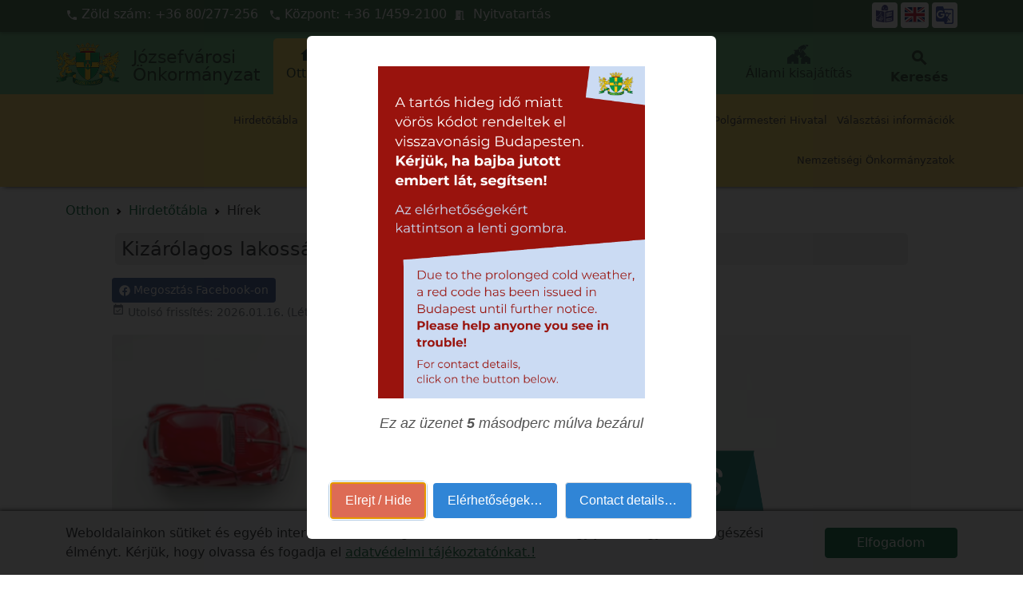

--- FILE ---
content_type: text/html; charset=UTF-8
request_url: https://maphub.net/embed_h/8ySmlLRUpJ5MO128?panel=1&panel_closed=1
body_size: 1157
content:
<!doctype html><html lang="en">
<head>
  <meta charset="utf-8">
  <meta name="google" content="notranslate">

  <title>MapHub</title><link href="/static/css/main.bef99776.css" rel="stylesheet"><script defer data-domain="embed.maphub.net" src="https://pl.maphub.net/js/pl.js"></script><meta name="twitter:dnt" content="on">
  <meta name="twitter:widgets:autoload" content="off"><link rel="canonical" href="https://maphub.net/JVsajto/kizarolagos-lakossagi-parkolas-kozepso-jozsefvaros"/></head>

<body>
    <div id="embed-arrow" class="">
      <div class="embed-arrow-triangle"></div>
    </div>

    <div id="screenshot"></div>
      <a class="embed-maphub-logo clickable no-image"
         href="https://maphub.net/JVsajto/kizarolagos-lakossagi-parkolas-kozepso-jozsefvaros?utm_source=embed_logo"
         target="_blank">
MapHub      </a>

    <div id='overlay-placeholder'></div>
    <div id="app"></div>


  <script>
    var data_json = {"page": "map", "os_family": "desktop", "request_user_name": null, "capture": false, "embed": true, "map_id": 298815, "map_url": "https://maphub.net/JVsajto/kizarolagos-lakossagi-parkolas-kozepso-jozsefvaros", "map_user_name": "JVsajto", "urls": {"markers": "https://maphub.net/media/markers", "images": "https://maphub.net/media/images", "screenshots_new": "https://maphub.net/media/screenshots_new"}, "screenshot_hash": "cjzj48qtai1sdska", "screenshot_version": "zamo", "screenshot_sizes": [{"w": 512, "h": 384, "retina": 2, "scale": 1, "quality": 60}, {"w": 768, "h": 576, "retina": 2, "scale": 1, "quality": 60}, {"w": 1152, "h": 864, "retina": 2, "scale": 1, "quality": 60}], "panel": true, "panel_closed": true, "button": true, "tablinks": false, "geolocation": false, "directions": false, "legend": false, "mapbox_token": "pk.eyJ1IjoienNlcm8iLCJhIjoiY2szb200YTBhMW1obTNkbzdiOGNnejF5cSJ9.N4RK0rG7fY7h2O5MjxC0QQ", "has_embed_logo_img": false, "disable_embed_logo": false, "disable_embedlink": false, "enable_embed_search": false, "nominatim_api_url": "", "translations": {}}
  </script>


  <script>
    window.app_version = '37.2.2'

    window.old_browser = false

window.bundle_js = '/static/js/main.47f0a28c.js'
        window.sentry_key = 'https://0e356eb4a14759a8c1f80f633661c347@o4510437726683136.ingest.de.sentry.io/4510439760265296'
  </script>      <script src="/static/js/embed.be5e3ff2.js"></script>

<script>(function(){function c(){var b=a.contentDocument||a.contentWindow.document;if(b){var d=b.createElement('script');d.innerHTML="window.__CF$cv$params={r:'9bfee027ce3524ee',t:'MTc2ODc0NzUyMQ=='};var a=document.createElement('script');a.src='/cdn-cgi/challenge-platform/scripts/jsd/main.js';document.getElementsByTagName('head')[0].appendChild(a);";b.getElementsByTagName('head')[0].appendChild(d)}}if(document.body){var a=document.createElement('iframe');a.height=1;a.width=1;a.style.position='absolute';a.style.top=0;a.style.left=0;a.style.border='none';a.style.visibility='hidden';document.body.appendChild(a);if('loading'!==document.readyState)c();else if(window.addEventListener)document.addEventListener('DOMContentLoaded',c);else{var e=document.onreadystatechange||function(){};document.onreadystatechange=function(b){e(b);'loading'!==document.readyState&&(document.onreadystatechange=e,c())}}}})();</script></body>
</html>



--- FILE ---
content_type: text/html; charset=utf-8
request_url: https://www.google.com/recaptcha/api2/anchor?ar=1&k=6Ldldp0rAAAAACzXJbxb-7OPRXpS39y6AP_X1I5r&co=aHR0cHM6Ly9qb3pzZWZ2YXJvcy5odTo0NDM.&hl=en&v=PoyoqOPhxBO7pBk68S4YbpHZ&size=invisible&anchor-ms=20000&execute-ms=30000&cb=fc516wcq1y1d
body_size: 48743
content:
<!DOCTYPE HTML><html dir="ltr" lang="en"><head><meta http-equiv="Content-Type" content="text/html; charset=UTF-8">
<meta http-equiv="X-UA-Compatible" content="IE=edge">
<title>reCAPTCHA</title>
<style type="text/css">
/* cyrillic-ext */
@font-face {
  font-family: 'Roboto';
  font-style: normal;
  font-weight: 400;
  font-stretch: 100%;
  src: url(//fonts.gstatic.com/s/roboto/v48/KFO7CnqEu92Fr1ME7kSn66aGLdTylUAMa3GUBHMdazTgWw.woff2) format('woff2');
  unicode-range: U+0460-052F, U+1C80-1C8A, U+20B4, U+2DE0-2DFF, U+A640-A69F, U+FE2E-FE2F;
}
/* cyrillic */
@font-face {
  font-family: 'Roboto';
  font-style: normal;
  font-weight: 400;
  font-stretch: 100%;
  src: url(//fonts.gstatic.com/s/roboto/v48/KFO7CnqEu92Fr1ME7kSn66aGLdTylUAMa3iUBHMdazTgWw.woff2) format('woff2');
  unicode-range: U+0301, U+0400-045F, U+0490-0491, U+04B0-04B1, U+2116;
}
/* greek-ext */
@font-face {
  font-family: 'Roboto';
  font-style: normal;
  font-weight: 400;
  font-stretch: 100%;
  src: url(//fonts.gstatic.com/s/roboto/v48/KFO7CnqEu92Fr1ME7kSn66aGLdTylUAMa3CUBHMdazTgWw.woff2) format('woff2');
  unicode-range: U+1F00-1FFF;
}
/* greek */
@font-face {
  font-family: 'Roboto';
  font-style: normal;
  font-weight: 400;
  font-stretch: 100%;
  src: url(//fonts.gstatic.com/s/roboto/v48/KFO7CnqEu92Fr1ME7kSn66aGLdTylUAMa3-UBHMdazTgWw.woff2) format('woff2');
  unicode-range: U+0370-0377, U+037A-037F, U+0384-038A, U+038C, U+038E-03A1, U+03A3-03FF;
}
/* math */
@font-face {
  font-family: 'Roboto';
  font-style: normal;
  font-weight: 400;
  font-stretch: 100%;
  src: url(//fonts.gstatic.com/s/roboto/v48/KFO7CnqEu92Fr1ME7kSn66aGLdTylUAMawCUBHMdazTgWw.woff2) format('woff2');
  unicode-range: U+0302-0303, U+0305, U+0307-0308, U+0310, U+0312, U+0315, U+031A, U+0326-0327, U+032C, U+032F-0330, U+0332-0333, U+0338, U+033A, U+0346, U+034D, U+0391-03A1, U+03A3-03A9, U+03B1-03C9, U+03D1, U+03D5-03D6, U+03F0-03F1, U+03F4-03F5, U+2016-2017, U+2034-2038, U+203C, U+2040, U+2043, U+2047, U+2050, U+2057, U+205F, U+2070-2071, U+2074-208E, U+2090-209C, U+20D0-20DC, U+20E1, U+20E5-20EF, U+2100-2112, U+2114-2115, U+2117-2121, U+2123-214F, U+2190, U+2192, U+2194-21AE, U+21B0-21E5, U+21F1-21F2, U+21F4-2211, U+2213-2214, U+2216-22FF, U+2308-230B, U+2310, U+2319, U+231C-2321, U+2336-237A, U+237C, U+2395, U+239B-23B7, U+23D0, U+23DC-23E1, U+2474-2475, U+25AF, U+25B3, U+25B7, U+25BD, U+25C1, U+25CA, U+25CC, U+25FB, U+266D-266F, U+27C0-27FF, U+2900-2AFF, U+2B0E-2B11, U+2B30-2B4C, U+2BFE, U+3030, U+FF5B, U+FF5D, U+1D400-1D7FF, U+1EE00-1EEFF;
}
/* symbols */
@font-face {
  font-family: 'Roboto';
  font-style: normal;
  font-weight: 400;
  font-stretch: 100%;
  src: url(//fonts.gstatic.com/s/roboto/v48/KFO7CnqEu92Fr1ME7kSn66aGLdTylUAMaxKUBHMdazTgWw.woff2) format('woff2');
  unicode-range: U+0001-000C, U+000E-001F, U+007F-009F, U+20DD-20E0, U+20E2-20E4, U+2150-218F, U+2190, U+2192, U+2194-2199, U+21AF, U+21E6-21F0, U+21F3, U+2218-2219, U+2299, U+22C4-22C6, U+2300-243F, U+2440-244A, U+2460-24FF, U+25A0-27BF, U+2800-28FF, U+2921-2922, U+2981, U+29BF, U+29EB, U+2B00-2BFF, U+4DC0-4DFF, U+FFF9-FFFB, U+10140-1018E, U+10190-1019C, U+101A0, U+101D0-101FD, U+102E0-102FB, U+10E60-10E7E, U+1D2C0-1D2D3, U+1D2E0-1D37F, U+1F000-1F0FF, U+1F100-1F1AD, U+1F1E6-1F1FF, U+1F30D-1F30F, U+1F315, U+1F31C, U+1F31E, U+1F320-1F32C, U+1F336, U+1F378, U+1F37D, U+1F382, U+1F393-1F39F, U+1F3A7-1F3A8, U+1F3AC-1F3AF, U+1F3C2, U+1F3C4-1F3C6, U+1F3CA-1F3CE, U+1F3D4-1F3E0, U+1F3ED, U+1F3F1-1F3F3, U+1F3F5-1F3F7, U+1F408, U+1F415, U+1F41F, U+1F426, U+1F43F, U+1F441-1F442, U+1F444, U+1F446-1F449, U+1F44C-1F44E, U+1F453, U+1F46A, U+1F47D, U+1F4A3, U+1F4B0, U+1F4B3, U+1F4B9, U+1F4BB, U+1F4BF, U+1F4C8-1F4CB, U+1F4D6, U+1F4DA, U+1F4DF, U+1F4E3-1F4E6, U+1F4EA-1F4ED, U+1F4F7, U+1F4F9-1F4FB, U+1F4FD-1F4FE, U+1F503, U+1F507-1F50B, U+1F50D, U+1F512-1F513, U+1F53E-1F54A, U+1F54F-1F5FA, U+1F610, U+1F650-1F67F, U+1F687, U+1F68D, U+1F691, U+1F694, U+1F698, U+1F6AD, U+1F6B2, U+1F6B9-1F6BA, U+1F6BC, U+1F6C6-1F6CF, U+1F6D3-1F6D7, U+1F6E0-1F6EA, U+1F6F0-1F6F3, U+1F6F7-1F6FC, U+1F700-1F7FF, U+1F800-1F80B, U+1F810-1F847, U+1F850-1F859, U+1F860-1F887, U+1F890-1F8AD, U+1F8B0-1F8BB, U+1F8C0-1F8C1, U+1F900-1F90B, U+1F93B, U+1F946, U+1F984, U+1F996, U+1F9E9, U+1FA00-1FA6F, U+1FA70-1FA7C, U+1FA80-1FA89, U+1FA8F-1FAC6, U+1FACE-1FADC, U+1FADF-1FAE9, U+1FAF0-1FAF8, U+1FB00-1FBFF;
}
/* vietnamese */
@font-face {
  font-family: 'Roboto';
  font-style: normal;
  font-weight: 400;
  font-stretch: 100%;
  src: url(//fonts.gstatic.com/s/roboto/v48/KFO7CnqEu92Fr1ME7kSn66aGLdTylUAMa3OUBHMdazTgWw.woff2) format('woff2');
  unicode-range: U+0102-0103, U+0110-0111, U+0128-0129, U+0168-0169, U+01A0-01A1, U+01AF-01B0, U+0300-0301, U+0303-0304, U+0308-0309, U+0323, U+0329, U+1EA0-1EF9, U+20AB;
}
/* latin-ext */
@font-face {
  font-family: 'Roboto';
  font-style: normal;
  font-weight: 400;
  font-stretch: 100%;
  src: url(//fonts.gstatic.com/s/roboto/v48/KFO7CnqEu92Fr1ME7kSn66aGLdTylUAMa3KUBHMdazTgWw.woff2) format('woff2');
  unicode-range: U+0100-02BA, U+02BD-02C5, U+02C7-02CC, U+02CE-02D7, U+02DD-02FF, U+0304, U+0308, U+0329, U+1D00-1DBF, U+1E00-1E9F, U+1EF2-1EFF, U+2020, U+20A0-20AB, U+20AD-20C0, U+2113, U+2C60-2C7F, U+A720-A7FF;
}
/* latin */
@font-face {
  font-family: 'Roboto';
  font-style: normal;
  font-weight: 400;
  font-stretch: 100%;
  src: url(//fonts.gstatic.com/s/roboto/v48/KFO7CnqEu92Fr1ME7kSn66aGLdTylUAMa3yUBHMdazQ.woff2) format('woff2');
  unicode-range: U+0000-00FF, U+0131, U+0152-0153, U+02BB-02BC, U+02C6, U+02DA, U+02DC, U+0304, U+0308, U+0329, U+2000-206F, U+20AC, U+2122, U+2191, U+2193, U+2212, U+2215, U+FEFF, U+FFFD;
}
/* cyrillic-ext */
@font-face {
  font-family: 'Roboto';
  font-style: normal;
  font-weight: 500;
  font-stretch: 100%;
  src: url(//fonts.gstatic.com/s/roboto/v48/KFO7CnqEu92Fr1ME7kSn66aGLdTylUAMa3GUBHMdazTgWw.woff2) format('woff2');
  unicode-range: U+0460-052F, U+1C80-1C8A, U+20B4, U+2DE0-2DFF, U+A640-A69F, U+FE2E-FE2F;
}
/* cyrillic */
@font-face {
  font-family: 'Roboto';
  font-style: normal;
  font-weight: 500;
  font-stretch: 100%;
  src: url(//fonts.gstatic.com/s/roboto/v48/KFO7CnqEu92Fr1ME7kSn66aGLdTylUAMa3iUBHMdazTgWw.woff2) format('woff2');
  unicode-range: U+0301, U+0400-045F, U+0490-0491, U+04B0-04B1, U+2116;
}
/* greek-ext */
@font-face {
  font-family: 'Roboto';
  font-style: normal;
  font-weight: 500;
  font-stretch: 100%;
  src: url(//fonts.gstatic.com/s/roboto/v48/KFO7CnqEu92Fr1ME7kSn66aGLdTylUAMa3CUBHMdazTgWw.woff2) format('woff2');
  unicode-range: U+1F00-1FFF;
}
/* greek */
@font-face {
  font-family: 'Roboto';
  font-style: normal;
  font-weight: 500;
  font-stretch: 100%;
  src: url(//fonts.gstatic.com/s/roboto/v48/KFO7CnqEu92Fr1ME7kSn66aGLdTylUAMa3-UBHMdazTgWw.woff2) format('woff2');
  unicode-range: U+0370-0377, U+037A-037F, U+0384-038A, U+038C, U+038E-03A1, U+03A3-03FF;
}
/* math */
@font-face {
  font-family: 'Roboto';
  font-style: normal;
  font-weight: 500;
  font-stretch: 100%;
  src: url(//fonts.gstatic.com/s/roboto/v48/KFO7CnqEu92Fr1ME7kSn66aGLdTylUAMawCUBHMdazTgWw.woff2) format('woff2');
  unicode-range: U+0302-0303, U+0305, U+0307-0308, U+0310, U+0312, U+0315, U+031A, U+0326-0327, U+032C, U+032F-0330, U+0332-0333, U+0338, U+033A, U+0346, U+034D, U+0391-03A1, U+03A3-03A9, U+03B1-03C9, U+03D1, U+03D5-03D6, U+03F0-03F1, U+03F4-03F5, U+2016-2017, U+2034-2038, U+203C, U+2040, U+2043, U+2047, U+2050, U+2057, U+205F, U+2070-2071, U+2074-208E, U+2090-209C, U+20D0-20DC, U+20E1, U+20E5-20EF, U+2100-2112, U+2114-2115, U+2117-2121, U+2123-214F, U+2190, U+2192, U+2194-21AE, U+21B0-21E5, U+21F1-21F2, U+21F4-2211, U+2213-2214, U+2216-22FF, U+2308-230B, U+2310, U+2319, U+231C-2321, U+2336-237A, U+237C, U+2395, U+239B-23B7, U+23D0, U+23DC-23E1, U+2474-2475, U+25AF, U+25B3, U+25B7, U+25BD, U+25C1, U+25CA, U+25CC, U+25FB, U+266D-266F, U+27C0-27FF, U+2900-2AFF, U+2B0E-2B11, U+2B30-2B4C, U+2BFE, U+3030, U+FF5B, U+FF5D, U+1D400-1D7FF, U+1EE00-1EEFF;
}
/* symbols */
@font-face {
  font-family: 'Roboto';
  font-style: normal;
  font-weight: 500;
  font-stretch: 100%;
  src: url(//fonts.gstatic.com/s/roboto/v48/KFO7CnqEu92Fr1ME7kSn66aGLdTylUAMaxKUBHMdazTgWw.woff2) format('woff2');
  unicode-range: U+0001-000C, U+000E-001F, U+007F-009F, U+20DD-20E0, U+20E2-20E4, U+2150-218F, U+2190, U+2192, U+2194-2199, U+21AF, U+21E6-21F0, U+21F3, U+2218-2219, U+2299, U+22C4-22C6, U+2300-243F, U+2440-244A, U+2460-24FF, U+25A0-27BF, U+2800-28FF, U+2921-2922, U+2981, U+29BF, U+29EB, U+2B00-2BFF, U+4DC0-4DFF, U+FFF9-FFFB, U+10140-1018E, U+10190-1019C, U+101A0, U+101D0-101FD, U+102E0-102FB, U+10E60-10E7E, U+1D2C0-1D2D3, U+1D2E0-1D37F, U+1F000-1F0FF, U+1F100-1F1AD, U+1F1E6-1F1FF, U+1F30D-1F30F, U+1F315, U+1F31C, U+1F31E, U+1F320-1F32C, U+1F336, U+1F378, U+1F37D, U+1F382, U+1F393-1F39F, U+1F3A7-1F3A8, U+1F3AC-1F3AF, U+1F3C2, U+1F3C4-1F3C6, U+1F3CA-1F3CE, U+1F3D4-1F3E0, U+1F3ED, U+1F3F1-1F3F3, U+1F3F5-1F3F7, U+1F408, U+1F415, U+1F41F, U+1F426, U+1F43F, U+1F441-1F442, U+1F444, U+1F446-1F449, U+1F44C-1F44E, U+1F453, U+1F46A, U+1F47D, U+1F4A3, U+1F4B0, U+1F4B3, U+1F4B9, U+1F4BB, U+1F4BF, U+1F4C8-1F4CB, U+1F4D6, U+1F4DA, U+1F4DF, U+1F4E3-1F4E6, U+1F4EA-1F4ED, U+1F4F7, U+1F4F9-1F4FB, U+1F4FD-1F4FE, U+1F503, U+1F507-1F50B, U+1F50D, U+1F512-1F513, U+1F53E-1F54A, U+1F54F-1F5FA, U+1F610, U+1F650-1F67F, U+1F687, U+1F68D, U+1F691, U+1F694, U+1F698, U+1F6AD, U+1F6B2, U+1F6B9-1F6BA, U+1F6BC, U+1F6C6-1F6CF, U+1F6D3-1F6D7, U+1F6E0-1F6EA, U+1F6F0-1F6F3, U+1F6F7-1F6FC, U+1F700-1F7FF, U+1F800-1F80B, U+1F810-1F847, U+1F850-1F859, U+1F860-1F887, U+1F890-1F8AD, U+1F8B0-1F8BB, U+1F8C0-1F8C1, U+1F900-1F90B, U+1F93B, U+1F946, U+1F984, U+1F996, U+1F9E9, U+1FA00-1FA6F, U+1FA70-1FA7C, U+1FA80-1FA89, U+1FA8F-1FAC6, U+1FACE-1FADC, U+1FADF-1FAE9, U+1FAF0-1FAF8, U+1FB00-1FBFF;
}
/* vietnamese */
@font-face {
  font-family: 'Roboto';
  font-style: normal;
  font-weight: 500;
  font-stretch: 100%;
  src: url(//fonts.gstatic.com/s/roboto/v48/KFO7CnqEu92Fr1ME7kSn66aGLdTylUAMa3OUBHMdazTgWw.woff2) format('woff2');
  unicode-range: U+0102-0103, U+0110-0111, U+0128-0129, U+0168-0169, U+01A0-01A1, U+01AF-01B0, U+0300-0301, U+0303-0304, U+0308-0309, U+0323, U+0329, U+1EA0-1EF9, U+20AB;
}
/* latin-ext */
@font-face {
  font-family: 'Roboto';
  font-style: normal;
  font-weight: 500;
  font-stretch: 100%;
  src: url(//fonts.gstatic.com/s/roboto/v48/KFO7CnqEu92Fr1ME7kSn66aGLdTylUAMa3KUBHMdazTgWw.woff2) format('woff2');
  unicode-range: U+0100-02BA, U+02BD-02C5, U+02C7-02CC, U+02CE-02D7, U+02DD-02FF, U+0304, U+0308, U+0329, U+1D00-1DBF, U+1E00-1E9F, U+1EF2-1EFF, U+2020, U+20A0-20AB, U+20AD-20C0, U+2113, U+2C60-2C7F, U+A720-A7FF;
}
/* latin */
@font-face {
  font-family: 'Roboto';
  font-style: normal;
  font-weight: 500;
  font-stretch: 100%;
  src: url(//fonts.gstatic.com/s/roboto/v48/KFO7CnqEu92Fr1ME7kSn66aGLdTylUAMa3yUBHMdazQ.woff2) format('woff2');
  unicode-range: U+0000-00FF, U+0131, U+0152-0153, U+02BB-02BC, U+02C6, U+02DA, U+02DC, U+0304, U+0308, U+0329, U+2000-206F, U+20AC, U+2122, U+2191, U+2193, U+2212, U+2215, U+FEFF, U+FFFD;
}
/* cyrillic-ext */
@font-face {
  font-family: 'Roboto';
  font-style: normal;
  font-weight: 900;
  font-stretch: 100%;
  src: url(//fonts.gstatic.com/s/roboto/v48/KFO7CnqEu92Fr1ME7kSn66aGLdTylUAMa3GUBHMdazTgWw.woff2) format('woff2');
  unicode-range: U+0460-052F, U+1C80-1C8A, U+20B4, U+2DE0-2DFF, U+A640-A69F, U+FE2E-FE2F;
}
/* cyrillic */
@font-face {
  font-family: 'Roboto';
  font-style: normal;
  font-weight: 900;
  font-stretch: 100%;
  src: url(//fonts.gstatic.com/s/roboto/v48/KFO7CnqEu92Fr1ME7kSn66aGLdTylUAMa3iUBHMdazTgWw.woff2) format('woff2');
  unicode-range: U+0301, U+0400-045F, U+0490-0491, U+04B0-04B1, U+2116;
}
/* greek-ext */
@font-face {
  font-family: 'Roboto';
  font-style: normal;
  font-weight: 900;
  font-stretch: 100%;
  src: url(//fonts.gstatic.com/s/roboto/v48/KFO7CnqEu92Fr1ME7kSn66aGLdTylUAMa3CUBHMdazTgWw.woff2) format('woff2');
  unicode-range: U+1F00-1FFF;
}
/* greek */
@font-face {
  font-family: 'Roboto';
  font-style: normal;
  font-weight: 900;
  font-stretch: 100%;
  src: url(//fonts.gstatic.com/s/roboto/v48/KFO7CnqEu92Fr1ME7kSn66aGLdTylUAMa3-UBHMdazTgWw.woff2) format('woff2');
  unicode-range: U+0370-0377, U+037A-037F, U+0384-038A, U+038C, U+038E-03A1, U+03A3-03FF;
}
/* math */
@font-face {
  font-family: 'Roboto';
  font-style: normal;
  font-weight: 900;
  font-stretch: 100%;
  src: url(//fonts.gstatic.com/s/roboto/v48/KFO7CnqEu92Fr1ME7kSn66aGLdTylUAMawCUBHMdazTgWw.woff2) format('woff2');
  unicode-range: U+0302-0303, U+0305, U+0307-0308, U+0310, U+0312, U+0315, U+031A, U+0326-0327, U+032C, U+032F-0330, U+0332-0333, U+0338, U+033A, U+0346, U+034D, U+0391-03A1, U+03A3-03A9, U+03B1-03C9, U+03D1, U+03D5-03D6, U+03F0-03F1, U+03F4-03F5, U+2016-2017, U+2034-2038, U+203C, U+2040, U+2043, U+2047, U+2050, U+2057, U+205F, U+2070-2071, U+2074-208E, U+2090-209C, U+20D0-20DC, U+20E1, U+20E5-20EF, U+2100-2112, U+2114-2115, U+2117-2121, U+2123-214F, U+2190, U+2192, U+2194-21AE, U+21B0-21E5, U+21F1-21F2, U+21F4-2211, U+2213-2214, U+2216-22FF, U+2308-230B, U+2310, U+2319, U+231C-2321, U+2336-237A, U+237C, U+2395, U+239B-23B7, U+23D0, U+23DC-23E1, U+2474-2475, U+25AF, U+25B3, U+25B7, U+25BD, U+25C1, U+25CA, U+25CC, U+25FB, U+266D-266F, U+27C0-27FF, U+2900-2AFF, U+2B0E-2B11, U+2B30-2B4C, U+2BFE, U+3030, U+FF5B, U+FF5D, U+1D400-1D7FF, U+1EE00-1EEFF;
}
/* symbols */
@font-face {
  font-family: 'Roboto';
  font-style: normal;
  font-weight: 900;
  font-stretch: 100%;
  src: url(//fonts.gstatic.com/s/roboto/v48/KFO7CnqEu92Fr1ME7kSn66aGLdTylUAMaxKUBHMdazTgWw.woff2) format('woff2');
  unicode-range: U+0001-000C, U+000E-001F, U+007F-009F, U+20DD-20E0, U+20E2-20E4, U+2150-218F, U+2190, U+2192, U+2194-2199, U+21AF, U+21E6-21F0, U+21F3, U+2218-2219, U+2299, U+22C4-22C6, U+2300-243F, U+2440-244A, U+2460-24FF, U+25A0-27BF, U+2800-28FF, U+2921-2922, U+2981, U+29BF, U+29EB, U+2B00-2BFF, U+4DC0-4DFF, U+FFF9-FFFB, U+10140-1018E, U+10190-1019C, U+101A0, U+101D0-101FD, U+102E0-102FB, U+10E60-10E7E, U+1D2C0-1D2D3, U+1D2E0-1D37F, U+1F000-1F0FF, U+1F100-1F1AD, U+1F1E6-1F1FF, U+1F30D-1F30F, U+1F315, U+1F31C, U+1F31E, U+1F320-1F32C, U+1F336, U+1F378, U+1F37D, U+1F382, U+1F393-1F39F, U+1F3A7-1F3A8, U+1F3AC-1F3AF, U+1F3C2, U+1F3C4-1F3C6, U+1F3CA-1F3CE, U+1F3D4-1F3E0, U+1F3ED, U+1F3F1-1F3F3, U+1F3F5-1F3F7, U+1F408, U+1F415, U+1F41F, U+1F426, U+1F43F, U+1F441-1F442, U+1F444, U+1F446-1F449, U+1F44C-1F44E, U+1F453, U+1F46A, U+1F47D, U+1F4A3, U+1F4B0, U+1F4B3, U+1F4B9, U+1F4BB, U+1F4BF, U+1F4C8-1F4CB, U+1F4D6, U+1F4DA, U+1F4DF, U+1F4E3-1F4E6, U+1F4EA-1F4ED, U+1F4F7, U+1F4F9-1F4FB, U+1F4FD-1F4FE, U+1F503, U+1F507-1F50B, U+1F50D, U+1F512-1F513, U+1F53E-1F54A, U+1F54F-1F5FA, U+1F610, U+1F650-1F67F, U+1F687, U+1F68D, U+1F691, U+1F694, U+1F698, U+1F6AD, U+1F6B2, U+1F6B9-1F6BA, U+1F6BC, U+1F6C6-1F6CF, U+1F6D3-1F6D7, U+1F6E0-1F6EA, U+1F6F0-1F6F3, U+1F6F7-1F6FC, U+1F700-1F7FF, U+1F800-1F80B, U+1F810-1F847, U+1F850-1F859, U+1F860-1F887, U+1F890-1F8AD, U+1F8B0-1F8BB, U+1F8C0-1F8C1, U+1F900-1F90B, U+1F93B, U+1F946, U+1F984, U+1F996, U+1F9E9, U+1FA00-1FA6F, U+1FA70-1FA7C, U+1FA80-1FA89, U+1FA8F-1FAC6, U+1FACE-1FADC, U+1FADF-1FAE9, U+1FAF0-1FAF8, U+1FB00-1FBFF;
}
/* vietnamese */
@font-face {
  font-family: 'Roboto';
  font-style: normal;
  font-weight: 900;
  font-stretch: 100%;
  src: url(//fonts.gstatic.com/s/roboto/v48/KFO7CnqEu92Fr1ME7kSn66aGLdTylUAMa3OUBHMdazTgWw.woff2) format('woff2');
  unicode-range: U+0102-0103, U+0110-0111, U+0128-0129, U+0168-0169, U+01A0-01A1, U+01AF-01B0, U+0300-0301, U+0303-0304, U+0308-0309, U+0323, U+0329, U+1EA0-1EF9, U+20AB;
}
/* latin-ext */
@font-face {
  font-family: 'Roboto';
  font-style: normal;
  font-weight: 900;
  font-stretch: 100%;
  src: url(//fonts.gstatic.com/s/roboto/v48/KFO7CnqEu92Fr1ME7kSn66aGLdTylUAMa3KUBHMdazTgWw.woff2) format('woff2');
  unicode-range: U+0100-02BA, U+02BD-02C5, U+02C7-02CC, U+02CE-02D7, U+02DD-02FF, U+0304, U+0308, U+0329, U+1D00-1DBF, U+1E00-1E9F, U+1EF2-1EFF, U+2020, U+20A0-20AB, U+20AD-20C0, U+2113, U+2C60-2C7F, U+A720-A7FF;
}
/* latin */
@font-face {
  font-family: 'Roboto';
  font-style: normal;
  font-weight: 900;
  font-stretch: 100%;
  src: url(//fonts.gstatic.com/s/roboto/v48/KFO7CnqEu92Fr1ME7kSn66aGLdTylUAMa3yUBHMdazQ.woff2) format('woff2');
  unicode-range: U+0000-00FF, U+0131, U+0152-0153, U+02BB-02BC, U+02C6, U+02DA, U+02DC, U+0304, U+0308, U+0329, U+2000-206F, U+20AC, U+2122, U+2191, U+2193, U+2212, U+2215, U+FEFF, U+FFFD;
}

</style>
<link rel="stylesheet" type="text/css" href="https://www.gstatic.com/recaptcha/releases/PoyoqOPhxBO7pBk68S4YbpHZ/styles__ltr.css">
<script nonce="LjR-6qtMoM-Tkr762ztuEg" type="text/javascript">window['__recaptcha_api'] = 'https://www.google.com/recaptcha/api2/';</script>
<script type="text/javascript" src="https://www.gstatic.com/recaptcha/releases/PoyoqOPhxBO7pBk68S4YbpHZ/recaptcha__en.js" nonce="LjR-6qtMoM-Tkr762ztuEg">
      
    </script></head>
<body><div id="rc-anchor-alert" class="rc-anchor-alert"></div>
<input type="hidden" id="recaptcha-token" value="[base64]">
<script type="text/javascript" nonce="LjR-6qtMoM-Tkr762ztuEg">
      recaptcha.anchor.Main.init("[\x22ainput\x22,[\x22bgdata\x22,\x22\x22,\[base64]/[base64]/[base64]/[base64]/[base64]/[base64]/[base64]/[base64]/[base64]/[base64]\\u003d\x22,\[base64]\\u003d\x22,\[base64]/[base64]/Col7CusKIXmnDg8O0wpgnJg7CnMKkMsO7IcKzw6PCr8KscAvCr2/CgsKfw5kGwpR3w5twVFsrGyNswpTCrQ7DqgtuTipAw4EXYQAdH8O9N3BXw7YkKhoYwqYXT8KBfsKmVCXDhmvDlMKTw63DulfCocOjBQQ2E2zCgcKnw77DlcKmXcOHLcOSw7DCp0nDtMKEDHXCjMK8D8ONwrTDgsOdcRLChCXDsFPDuMOSbsOedsOfU8OQwpclHsO5wr/CjcOSWzfCnAgbwrfCnGEbwpJUw6zDo8KAw6IbP8O2wpHDuGbDrm7DkcKcMktxQ8Opw5LDicKICWVvw4zCk8Kdwr1ML8Oww5HDrUhcw4nDmRc6wr3Dhyo2wpRXA8K2wpEOw5llZsOxe2jCmTtdd8K+wr7CkcOAw4zClMO1w6VCZi/CjMObwo3CgzttQMOGw6ZEZ8OZw5ZGdMOHw5LDvTB8w41gwqDCiS9jW8OWwr3DjcOoM8KZwpDDlMK6fsO5woDChyFic3EMdhLCu8O7w5FPLMO0Kw1Kw6LDjE7Dox7DmmUZZ8K7w70DUMKKwp8tw6PDkMOJKWzDh8KIZ2vCiX/Cj8OPL8OQw5LChWoXwpbCj8ODw4fDgsK4wpnChEEzFMO+PFhQw6DCqMK3wpbDl8OWworDisKjwoUjw4xWVcK8w4PCmAMFZkg4w4ExS8KGwpDCgcKvw6p/wrbCn8OQYcO3wojCs8OQdFLDmsKIwp8sw444w4JaZH4rwqlzM1QoOMKxVmPDsFQBPWAFw6vDu8OffcOoX8KPw4guw7NLw5PCkcK7wrXCmsKgDgzDmXzDiwd0ZBzCnMOvwp0oSDV/w7vCqF9zwo3Ci8KDAMOWwpQlw5UqwqwKwrRZwrfDt2XCng7Dqj/DrjjCgSNtYMONLMK1XG7DggbDoCAML8KowpvCnsOxw55LQcOpKcOkwpfCk8OtC2XDusOjwoprwq16w7XCmsOQR3DCpMKdD8OYw6LCuMOXwoVQwpgMLQPDpsK2Q0zCrh3Cp2Ikb0VEIMKKwrvDrkB/AGPDl8O3JMO8BsOjLmUuVUwZHw/CvTPDsMKkw5fCtcKOwoNTw43Dr0rCjCnChzPClcKdw5nCmMO0wpUhwpQzJAJRTGJew6zDsXfDi33CpgzChsKhBDxsAVxCwoQBwrtOSMKjw5hVblbCpMKTw6fDtcKURcOKasOfwrbDisKAwpHCiQfCpcOnw6bDosOhLkAOwrzCkMOtwr/DniJMw6bDncKAwoTCk3lXw5UTFMKfZwrDs8KSw7caacOdO1bDjnlRH0FRaMKCwooGBTXDpVDDhh5gNnl1SyTCnMOYwp3Cl0fCvhEaXTcuwokKLl4Lw7zCtcK/wq9Zw55Tw7TDiMKCwoonw4IvwrvDjBHDqyXCvsKIwo/DimLCl3jDtMOfwoALwq94wp5/FMKbwpbCqgE8VcKww6QGccOtFsK2bMK7UFJpPcKHVMOYZX0BT3trwptrw5/Cl2xkW8O6BR86wqBoZXjDoS/[base64]/[base64]/[base64]/DucKiGW7Ciy/DsznCjzlrK8K9EUTDmShCw7lmw7lFwoPDiU4zwooDwpjDjMK+wppgwp/[base64]/[base64]/DvW8jZMKeJEzCqEvDpcKsw5tWwrbCuMOYwq8CL3/DhC43wqEHHMOmZHFCZcKGwrlIacOwwrvDsMOsElvCmMKtwoXDpSvDtcK2worDu8K2wpwlwrIhYW5xw4bCqCFua8KQw4PClcKMRMOkw4/Do8KrwpZDXXN6DMKDEsKDwo8/CcOOMsOrI8OxwovDmn3Ch1TDicK8wrHCvsKuwo1hJsOYw57DlEUsBzDCiQASw6QRwq0XwpzCqnLCq8Obw6XDnghWwoXCisO5PDjCjsONw5R4woLCqi4ow6hpwotfw4Jvw5/[base64]/Dri0Iw4TCusKjwq4Tw5/CnSTCmcOgwr/CmsK7woczAB3CmElufsO8ZcOtbsOIZ8KpSMOpw68dUinDpsKESsO0ZDJBNcKZw4Y/w4PCrcOpwokPw5nDtcOWw7bDl05BdDZSFSlLHijDpMOQw5vCg8O5YDF+EiLDk8K6e2wOw6ZTeD9NwqU5ewl6FsKkw5rCqh4TdsOea8OYXcKOw5FHwrLDnhRhw6DDu8O4b8K7AMK7PsO5wqQMWQ7ClmbCjsK/WcObJDXDmE81Mh56wpolw7XDlsK8wrtAUcOIwrpfw5jClARpwpjDtCbDl8OQHg9rwol9J2xiw57Cp2vDm8KtN8KxdXAiZsOywqPDgxvCgsKeesKqwqrCow7Ds14sFMKACULCq8KowqM+wq3Djm/DpRVYw7x6VgjDjcKaJsOXw4LDiid2Zy9ka8K6esKcADrCn8OjB8Knw6RFU8KHwqNbO8KLw50EVhHCvsKlw7fClcK8w58gUVhMwp/DvA0teXvDpAEkwoYow6PDvlQjwrUhHCcEw4g0wo/DgsK9w5zDnyhnwpA6N8Krw7s5K8KVwr7CosKOPcKjw7gNVWMVw4jDmsOFcg3DmcKIwp1dw5nDkgENwo1JccO9wqPCusKlPMKlGTDClzJgVmDCrcKaEkLDqVvDpcKCwoPDisOxw7A3ajzCqUXCoEc9wpsiEsKPM8K7WGXDucKiw58hwqRDKVDCpW/DvsKRMzdAJy4fMWvCosKJwqMNw7TCjMKDwqItBSFwLkcYTsONN8ODw6tbXMKmw4I6woxlw6nCngTDkFDCpsKWSUQMw77Dsi9awoDCg8KGw54Mw4dnOsKWwoY4DsKdw4Iaw63DiMORXcKpw4vDhMOrYcKeAMKGC8OjKg/ClgHDniZhwqTCoj96FX7Cv8OicsOvw5dDwowcesODw6XDrsKeRQDCuDVVw7nDtB/DsHACwodQw7DCu0EAXlkLw7XDghhtwr7DmMO5w4UuwqVGw73ClcKzMzEzXVXDg31vBcKEJsOmN2TCmcOMRXxUw7bDssO0w73CsFfDmsKNT3EewqFxwp/DpmjDscOjw4HCisKmwrvDhsKXwoJ1Z8K6I3p9wrsYT3ZNw48nwpjCisOvw4FAC8K+XMONIsKjDRXCtnPDiFkFw6/Ct8OLThY5UU7DuzZiHEHCksOaZULDmBzDs0HClnQnw4BAfhPClsOwW8KpwozCrsK3w7HClk0GMsO4GifDt8KEwqjCij/CmlnCkMOzZMOeacK1w7tawoTCsRNkRGVfw6J5wrx9I0FSVnRdw6w4w49cworDm3JMJ2rCn8Kjw4dfwosEwrnCscOtwrXDgMKqYcOpWjllw6RmwqkUw78ow7lawrXCgAPCr0zCrMOcw6hvPGdWwpzDv8KdXsOlZ38Zw7U+YgNMa8OsewUzdcOJBsOMw5/DmcKtYmTDlsKHHAsfYkZ4wq/CpzbDjgfDpWI/NMOycnDDjh13f8O7DsOUMMOCw5nDtsKlFm8Hw5jCrsOLw7IDXExlXWzCuydpw7jCm8ObXWPCuF5PD0rCoVPDmsKIEylKDHvDsW1Zw7QmwqbCisOAwpfDpiXDhsKYCcOyw7HCqRQ/wp3Cg1jDiwMwfm3DnzEywp42NMKqw6giwowhw6sdw5dlw6hQTcO+w4cMw4XDkQMRKTvCm8KgTcKlG8Otw45DNcOUYi/[base64]/[base64]/CiEbDsmBnw7M5PMOXbXQJwpzDgTt1EQDChl8xwo7DtjrDj8K5w4rCoV8Rw6nCvwAzwqnCsMOswo7DjsKCMXfCsMK7NRonw54ywollw7XDkWXClHjCmlpSZMO4w7RWN8OQwpgUdALDpsOTMwYnC8KIw4rCuxjCtDEKN3F7wpXCl8OWZcKdw79pwoN7woMEw797d8Kvw6/[base64]/DpivDmMO3PMOZwpDDl8KBX2rDi17DniF1woTCjcOMAMOsUzhmcULCgMKnNMOwAMK1KnHCi8K5KcKLRR3Dqw/DmcOlEsKQwq9swpHCs8O5w7DCqDAxJ3vDkUsxwq/ClsKYb8K3wqbDhjrClMOZwrzDosK3B3vDksOqPlRgw58/PCHCn8Ozw4vCtsOTM2Eiw5Itw6vCnkdcw7VtfGrCsQpfw63DomHDnRnCrsKIQwLDuMOEwqrDssKCw6IObywNw6MnLMOyYcOwXFrCnMKfw7LCs8KgEMKVwrxjIcO1wprCqcKWw4VoLcKkD8KXdTnDuMONwrMOw5ZZwonDp27CicOew4/CqxPDs8KPwobDvcK5EsO/U3BIwqzDnhYAasKmwqnDpcK/[base64]/CrcKSwr1Dc2FRF8KPwoDDukTDscOxMj/DuCYrw4fCvMOXwo4owrXCtMOUw7/[base64]/JsKWw6HCuCxXPzLDoHsTc3srw5fChyDDmcK1w7rCoSlgF8OdfV7CgVbDjBHDhAbDoknDksKiw7LDvjF3wpYTP8OIwrTChkDCg8OENsOgw5rDuT5iTBHDlsOTwpHChkA8MEjDrsK/UsKWw4hfw5jDisKuYVXCrSTDkDvCosKUwpLDkFlPdsOqL8O0J8OFw5NNwrLCvk3DgcOlw655HcKrYsOeXsK5A8Ohw5d2w6opwo91bMOJwq/DocKUw5dMwojDs8O6w6t/[base64]/w4bDhy7CqcKZKMKzw7d5wo7CtMKVwqUcwqzDlWULZsKaw5o7LQJieWhMb3BtB8Ohwpp/KB/Dv0LDrjg+IU3CosOQw79/[base64]/MsOocsKpwofCiwbCgcOLw4lWZcKYwqDCtcKOZ2Ayw4DDunHCq8KOwohIwqhdGcKqL8KsLMO6TQUrwqFVC8OFwq/CrkrDhwMzwoTCrsKJasOrw48gGMK6Vj9VwrFVwphlPsKrW8OpTcOVWG5PwojCsMOrYlUTfg9sNUhnQU/DokYECsO9UsO+wqbDscKpeR9wfsOGGT0mRMKUw7nCtxpEwpd1TBXCp2xjRWPDmcO2w6XDvsKpITrCg1J2YxvCmFrDhsKBGn7Dmkh/woHCm8K/w4LDjBLDm2oWw6rChsO4woU7w5PCjMOTcsObE8K7w4TDjMOlB2lsBlLCjMKNAMKrw5tQEsKAe2XDgMOTPsKnFzrDglrCjsO/wqbDhUvCjMK0UsOMw7/Dv2EfTS3DqnM4w4/Cr8K0PsOrdsKbNMOtw7vDnSDCqcKEw6bCtsKwPzNVw4/Ch8KQwrTCkRgedcOIwrLCtAtdw7/DrMKaw6HCusOew7fDk8KeC8Kew5DDkTvDomfCgSodw6gOwpPCuWt3wrnDscKOw6/DsTBNBy1HAMOoe8OgSMOOFcKhahdrwqhyw5V5wrRVMBHDuw0gecKpFMKCw58YwrnDsMKKPUfDpBMcwo1AwrrCtVtIwqFcwpAZOBzDmAV3DBcPw53Dh8ODScKlC2jCqcKAwrpfwpnCh8O8KsO6wpBww7w/BUAqwoxpOFrCiR/CmAvClUHDqmLCgFM7w7TCjgfDmsOnw5bCshrCpcOcViZow6Bqw60aw4/DnMKuf3FJwqZpw5h4Y8KTRMKrWsOoWTFoUMKxExTDlcOKfsKpfAdUwoLDs8Orw6PDn8KOHHkow4ENEDXCsUTCs8O/[base64]/[base64]/[base64]/DnMO4w6cow6M3In3CqUxawonCnkc+MEzChMOcw7DDthtSe8Kuw5sDw4PCucKAwo7DtsO8GcKzwp86P8KpDsKsdcO+IVYMwq7CvcKFdMK/dTtxDcOXMB/ClMK9w6krBQrDs3vDjBTCvMOwworDrg/CpHHCtcKXwpR+w6pbw6RiwoHClMKdw7TCsBZwwq1/YFfCmsO2wq5MBmVDcjg7aH/Cp8KBCAZDDgxgP8O9MMO2UMKzSS/DscOGEz7ClcKWJcKxwp3DojpaVA4Pwqcnd8KnwrPChmw+DcK4Kx/[base64]/CnU3CoMOVwr1eDHp2wqkYbW/[base64]/DuFPCtXBsw6QLJcO0w5c/wplVVMONwrPDhQPDkBp+wrTCvcKrQR/Di8K2wpZzIMKtR2DDtx3CtsONwp/DkmvCocKUdFfDnmXDuztUXsKww78zw5Ayw5w1wqVFw6t9ayE3C0BuKMKXw4zDlMKje2XCm3vCrcOWwod2wofCpcKGBzrDpll/[base64]/RRp0w7pawrcKEcOpw47CosO9fHhbwqYMXA/Di8ODwps0wodaw57CgGzCgsK+GDbChRJeccOgSi7Di3AdTsO3w51sKVlqYsKswr1cHMOfHsOvP1JkIGjCscOlT8OLV2nCjsO1QjDCqVjCrGshw6/Dm0Qef8OgwqXDiW4PHB0ew7HDsMOaXFZvGcOsTcKjw5jCgCjDpsO9C8KWwpRJw4XDtMKswrjDpUnDj0HDvcOGwpjCsEvCuDTCt8Kkw5s2w7VnwqxHXhMpw6HDosK2w4xrwo3DlsKCWsOowpdOI8Ojw4AQe1TCqmBgw5UAw4gLw7gTwrnCgMKqC23CqlvDpj/Drx/DlMKdwpDCu8OqRcOwWcKdfkxJw4B3wpzCpz3DmcOgUcOVwr1yw4/DrSpUGgPDoA7CtCFMwq7DvBo6HRbDtcKQXDxYw4Fxa8K0FGnCmiBpJcOjw7ZJw4LDo8KkNSHCiMKhw49/NsKaD0vDnTRBw4Nbw5ACOEEmwqTCgsORw7kWOUhfOATCj8KGC8K0Z8O+w6pwGCkHwociw7fCkk0nw6rDr8KbE8OXC8OUHcKHRlbCmUFEZl/Dk8KCwohsHcOBw6/DnsK+d2rCiCbDh8OfHMKgwo8TwozCrcOAw57Dv8KQfMO6w5/Cmmg/csKKwoLCusOwNwzDig0GQMOfK043w4XDkMOtdWTDiEx8X8OVwqteYl5JJw7Dj8KLwrIHfsO7cmXCrw7CpsKIwpxBwqQWwrbDmQ7Dk3I/[base64]/Cm8OHMcKjwow/wonDl8KiLcOMw5LCr8KTW8K0BF7Clh/CihQjU8Kjw5TDi8OBw4Bfw7QlKcKrw7ZpYDTDnDN9NcOIXcKMahYew4Z5QcOhesKkwqLCq8K0wqEqZgHCusOewrLCoijCvW/DncOyS8K+w7nCmjrClmfDqjfDhV4lw6gfYMOlwqHCp8Knw4xnw5/DlMOLRzRew54vWcONd0Fzwqc2wrrDiwEaL2XCgQvClcKXwrpkYMOWw4cNwqEEw6TDl8OeH1dTw6jCvzNMLsKPZsKtbcOowqHCqwk0ZMKzw73Cl8OsOxJkw4DDmcKNwrlaVcKWw7/CvBdBTXjDphbDjcOmw54rw6rCg8K0woHDpjXDrW3CgAjDssOnwqcVw4JpRsK7wr9eDgEId8KYBERuO8KMwq5Iw7nCjibDvUzDuljDo8Kqwp3CoEvDrMKuwrjCiX/[base64]/[base64]/CvMOtw5M3wpAew4MMEMK0IMO/w6InwokraX7DqMOSw7Blw5bCoh8LwqstN8K+w6zDncKrX8OmannDh8KYw5bDjCRlW28ywpcTBMKhGMK8dSTClsO1w4XDvcORP8KoBXEmO0lmwqnClxscwpHDq0/DgXEdw5nDjMO4wq7DjmjCksKlCxI7M8KLwrvDhGV8w7zDmMO0w4nCr8K9TxHDkW1YCHhnZDzDqEzCu1HDokYEwqMow6bDgsKyG0w/w4bCmMO3w5dhAmTDg8O9DcKxD8ORQsKJwpFrVUsdw50Xw57DvG7CocOadsKLwr3Dr8OIw5LDnS0jT19Qw6RWJcKww4APOirDnULDssOjw6PCpsOkw5LCucKmamDDr8KZw6DCokzDosKfWnrCp8K7wonDjk3DiDUXwpQ1w7DDg8OwQVJFJlTCkMO8wp/DhMK0ecKhCsOgNsK8JsKgPMOiCjXDoyZwB8KHwr7Dg8KEwpDCk00fE8Kvw4fCjcO3HAwXwoTDmsOiJVrCrCs0FgHDnSwcMcKZIBnDt1cqTFbCq8KgcB3CnEQVwrxVG8O8cMKFw4/[base64]/DqkLCisO5wpVdwqvCnDjDn8O9wp/Cj8OzWgZ5wqrCj8OdYcOGw6HDvynCmFXCssKiw5TDlMK1HmXDskPCnFTDosKALMOdYGZBfH0xwrHCvBNJw7rCr8OwWcOHw5XDqmVJw45sWcKdwoABOj1uAHbCpX/Ck35sQcOGw6t6TcO/wo8vQ3nDjUAMw4LDgsKoJMKbd8K4K8OLwrbDncK+w6lowrFIJ8ObZkjDvWFBw5HDg2DDhiMJw4gHM8O/[base64]/DsWxqwqVNwp/DmcOww6QGwoUUJsOaJxVSw4vCjcOzw6fDsk4bw4Fbw6DCk8O9w6R5eQbCusOMb8KDw4YEw5XDlsK/EMK6bH1vw7lOOnM3wp7Dj3jDuwbCrMKew6gpM1zDqMKBMsK4wr1wG1HDuMK1H8Ksw5zCoMKoW8KHHB0xT8OFdjEPwr/CuMK8E8OswrgzJsKzBGArTH1ZwqBDU8Kfw7XCiHHCoyfDvQ1awqTCpMOxw6nChMO0ZMKoGj9mwpBlw4oPUcKqw5d5DC5qw69zY007GsOOw4nDtcOBc8OUw4/[base64]/[base64]/DpMKSw6gYYCDDi8OZV8Kuwr3DlcOMGcOjWTnDuhrCr2Efw7LCvcO/J3TCkcOWe8OBwogww7LCqSlJwoR8EE8ywqbDnD/CvcOtEcO4w6/CgMO/wr/CrkDDnMKaUMKowqEXwoDDosK2w7zCmcKHbMKkeEd9SMK3L3fDtxfDvMK9IMORwqbDnMOaECkOwqvDlsOhwqsGw7fChxjCi8O0w4zCrsO7w5rCq8O4w5M6AABMNg/Du2NxwrklwoxZUFQAP0/[base64]/[base64]/MyEWw5dZdx/DpGgkw5PDrGPCmmdFFizDiRDDr8Ovw70Zw4XDgMK5LcOwZSwaXsOpwowhNVjDk8K0N8KRwpTCtwFROsONw4o3W8Kdw5A0UQFZwpl/wqXDrmIUXsOAwqHCrMOzOMOzw7Naw5g3w7xuw7JUEQ8wwpPCtMORXQbCqTY+DMODH8OwK8K/w5kMD0HCncOIw4fCtsK7w6nCoyLCri/[base64]/Du1BjZmjDvQPCm1Fgw6nDlhkJdsKTGBfCn3PChDhLbxvDjMOnw6lbX8KbJsKIwoxUw7s7woU+FEd3wqvCiMKRwrXCjyxvwp7DrmkiGRhUCcO+wqfCjTzChRsxwpjDqj4VZVImQ8OFKmvCksK8wq/DnMKifw/CoxtMJcOKwpoLcynCrcOow5kKLVMTOcOGw5XDkDDCtMOvwrgEYBDCmUMOw75XwrxgNcOnLBfDsV/DtcOswrk5w44INTnDn8KVSkbDlMOnw7zCrsKAZg5iFsKtw7DDi2IWU0kkw5NOAW7Do3bCjDx4WMOlw6Fcw4HCjVvDkHfCkxPDlkzCtwnDp8K6VsKXOwEfw5QNGjh6w4Qlw4snNMKiHSQva1wbBAQIwqzDjU/DkAfCh8OPw4cnwoMEw6rDh8Khw6luSMOowq/DgMOTJALCvDXDksK9w6dvwqgowoVsA0rCrTNmw40wLB/CjMKsQcOyemTCnFgeBsOFwrELY0AoPcOVwpXCgnoNw5XDmsKOwoTCn8O9OwEFQcKSwobDocOEcD7DlMK+w5TCmSjCrcOLwr7Cp8Krw6xIMDjCusKzd8ODfRPCiMKGwp/CshEtwrTDilIGwovCrgduwqjCgcKpwotIwqpGwp7ClsKZGcO6w4LDiAFfw70MwqBEw7LDv8KGw6k3w7cwDsOsN3/Co3nCosK7w6Ajw6xDw7gew59IaCN+FsKRNsKpwoEhHmrDsgnDv8OvUTkfSMK0AWpDwp4cw6jDlsOgw4fDjcKqEcORScOnTjTDocKULsKGw57CqMOwIcOFwp3Ct1jDlXHDgkTDiB8oKcKUOcO9dBfDp8OYK0Qkwp/[base64]/w650w6chwp48VxPCtUzCsHnCgXLCnMOfakvCk1xFeMKYdAfCh8O8w6wvGhNPL3EdHsOaw6LDt8OeDXbDtRBMDm82IGbClQEJRQ4dcxJOe8KRM2XDlcOpKMK7wpvCg8KkOEMHUB7CrMOYecK4w5fDjEDDoG3Ds8OVw47CtyBTDsK7wr/CljnCtHLCocO3wr7DvcOYPw1LY3jDiAJIdmQKd8O9wq/[base64]/DusOIJMKCTi5HXgwLwp3CvG0iwpzDrsK2wqB1wro+wp3Cty/[base64]/w5/Cm33CkMO8E2DCjFwkw6tlwoPCg8KiwqXClsK4cwXCjF/CusKOw6zChcO4YcOew74FwqrCosKCFUQmZRA7JcKuwo/CpUXDgHbCrxpjwocsw7XDlcOmJsOIHwPCrwglOsOew5fCmx18GXEnwrfChEgjw5hPamTDvxzDnlIFJMOZw77DgcK1w6wpKXLDhcOiwrzCv8OgCsOpSsOvR8K+w43DiH/DrCLCs8OSFsKZbgzCsSdzPcOWwrsYGMOVwoMJMMKPw6JRwphVMsOwwovDh8KFcRt2w7nDrsKHLjTCnX3Cl8OPKRnDqChUDXRuw4HCvX/DgSfDiSxQaVXDh23CqlIXOzohw4HCt8O4SnHDr3h7LkpyRcOqwoPDvXRWwoAww49/woJ4woLDvsOUERfDpMOCwo0Kw4DCshEgw7MJEW8PVxTCkkfCuXwYw6YrcMOZKScNw6fCm8O5wo3DuCEjCMO7w41IUG8NwrzCnMKewrfDgMOMw6zDk8OjwpvDkcKIUilBwp/CkylVGxTDvsOgHsOnw4XDucOGw6tuw6DCucKxwprCq8KrXX3Cgy4sw5fClyPDsUXDosKsw5csZ8K3D8KTCl7CsAkxw6/DiMOqwpBnwr7Do8Kpwp/DsW8eAMOmwofCuMK9w7tgQsODfXHCj8OjLnzDmsKGbMKLWlllBEBQw49gSmVHacOoYcKrw5vCtcKLw54QecKUUMOiPjxVCMKDw5PDrlPDrFHCqlXDsHdvE8KZeMOUwoFGw5InwoNWMD3Cn8K/dgzDi8KPdMK9wpwVw5lhIcKgwoTCqcO2wqLDiwjDg8Kiw5/Cp8KqUD7CrVEzfsKQwo/ClcKAw4NsMwIRGTDCj31IwovChW8hw7PCkMKywqHDuMOWw7DDg0XDncKlw7jDgm7DqEbDisK+JjR7wpk5QUrCrsOPw5jCkGbCmQbDusOiYxYYwqVLw687G30LYVh5dS9HVsKkP8OiV8O8wqDCugfCp8O6w4cEci17BGfCt3h/w6XDtsKuwqfCo3tfw5fDvgxhwpfCnRxnwqAMNcKew7ZrMsKCwqg/ZwVKw7XDmDEpD0s3VMKpw4Z4FBQMNMK/[base64]/Dqh9BwpzDh8OUawEhwqppLWHCt8OMw4fChTnDij3Dvh3CqcOlwq1hw5EXw7HChHfCusKqXsK6w4IcSHBWw4c3w6FNTX5LesKkw6J4wr/CoAkIwp3CuULCv0jChElLwo3CqMKUw6TCrBEew5Fhw5RBFMOfwoXCo8ODwoPCm8K6Tx4NwrHCvcOrLifClsK8w603w7zCu8KqwpBSLU/DqMOXYBTCqsKTw61fbyoMw45mOsKkw67Ci8O6WHg1wrMOXsOTwr1rIQRqw6dBQ0vDt8OjQyPDnGEMVMOIwrjChsKmw5nDqsObw4Rvw7HDpcOtwohqw7vCrsOpwqbClcOBXTAfw77CkcOHw6fDrA43PC1Aw5DDr8OUNzXDiE/Du8KyaSnCo8KZQMOCwr/[base64]/Chh3CtsKaD2/Ds8O6LFpddVkSWcKhw6PDrSPCp8Oxwo/Dr3HDncOMdgbDsTVhwrlJw7FtwqXCsMKcwpk2FMOPaRPCknXChhXCmjjDpRkww6nDu8KjFgoOw4MpYsOXwo4KccOVGGVdXsOTdMKHXcO8wpnCpEzCr1YsI8KoPTDCgsKxwofCpUl3wrMnMsOOP8Odw53DiQRuw63DuHREw4zCtsKmwobDj8OVwp/CunLDrAZZwoDCkyrCsMKCMhsEw63DrcOIK2TCp8Odw50hCkXCv0vCsMKgw7PCrCgmwrHCmhbCo8OJw7IxwpwVw5fDvBccOsKrw7jDnUQ8CMOnScK0JgzDqsK/SxTCocKGw6hxwqkLJDfCqMOKwoEYccOLwo4mQcONQcOiHMOKLTR2w5MHw5tmw4LDjSHDmTvCocObw47Cj8OiLcKnw5TDpQzDl8OIAsOqThJoDQQDZ8KGwp/[base64]/Dq8KSw5XCtzlQwpN/w5nCmRDCp18DwrzDgMKQw7XDvUB5w7FaH8K0KcOtwotaScK3Hm4pw67CrF/DvsKFwo89DcKmEiQhw5UFwrsMHAHDvjZCw5U4w4tSw4jCoXDChi9Hw47DrzoECFLCp1lWw67CrFnDonfDrMKlGzQPw63DngvDkBPCvMKyw53CqMKww4xBwqEYIwzDpUJZw5jCqcOwOsK0wo/Dg8KhwqkUXMOeOMO9w7Vcw4kTCAIlE0rDicOow43CoCXCoVvCqxfDnEZ/RWUyQTnCn8KdL1wWw6PCj8KMwphBeMOwwqxxFRrDvV1xw6TCtMOFwqPDuk8+PjPDlXsmwrEzbsOqwqfCoRPDnsO6w6UNwpcCw4FOwo9cwo/Dh8Kkw73CncODLsK7w79qw5LCngY8c8OFLMKkw5DDisKPwqLDssKKXsKZw5zCvQMWwqR9wr9TeR3DkX/DmwdEVywuw7sPOMOlHcKNw7ZgIMKkHcO1SD09w7HCk8KFw7XCim/[base64]/CqjkPdj7DtSbCkMOzwoDCox5LA8KDWcOGwoPDgV/Csl/Cg8OzJAtYwrdNSDHDicOVCcOGw63DixHCvsKIwrx/clNGwp/Cs8O8wpFgwobDr1nCmy/DlXNqw7PDgcKqwozDksKEw5DDuigcw65sf8KcMzfCnRbCvWI9wqwSJFM4AsKSwq1pDwgtaV/[base64]/w4FSw4tDOsKvWsOxwrrCg1HCoxQiOMKBwrXDgD88J8K/AMOyXEEWw4nDncOzMEnDlMKXw64dAwfDq8OswqZAU8KSMTjCmnVrwpRfwqLDk8OWccOawoDChsKFwobCknJMw47CsMOyOSXDn8OBw7sgMMK7OBoYBMKwWcOowobDn2o2HsOuSsOzw6XCuEHCm8OeXsO1Ih/Cv8O6IcK9w6YpQwI+McOAZMOzw7TCkcKVwp9VcMK1fcOMw41xw4DDqsOBGBPDpzsAwqRXEEp7w6jDtgrCj8ODPH5swoZdSFrDn8Kpw73CtMO1wq/Cn8Kgwq7Dri4Bwr3Ci1HCv8KlwpIEbyzDgsOIwr/CiMKjwrEeworCtiEGb07DvjnCnEkuSHbDvhwtwo3CuAIrHMOnMXNKe8KjwoDDiMOCw7fDu20xEcO4OMOrNcKFw7xyJMKgRMKpwqzDkkTCqsOwwoVhwoDCjRk8DyvCr8O+w5pxPkx6w7pOw7AmEsK2w5vCg0ZMw7wfb1bDtMK6w7l2w5zDmcK8YsKgXwtPIDp1V8O3wo/ChMKMUkNRw70Rwo3Dt8OOw6Jww4XCrTB9wpLCjRXDnnjCr8O6w7oowrfDisKcwqhCw5jCjMOcw7bDvMKpVcKqKDnDlk4Vw5zCkMKwwqxxwrXDscOkw6F6IT/DusOqw6UJwrAjw5DCswtQw5YUwozDjnlzwoJqL3/ChcKQw7sMbFcRwpvDl8OKBkkKb8OAw6xEw5daXVFAaMOuw7Q3Zk09Wikiw6BYc8OHwr9Zw4RswoDCjsKaw4woDMKGZTHDqMOow4DDq8KWw6QZGsOxXcOQw4PCmhhvH8KCw7PDnsKcwpUkwrDDlWU2J8KnYWEWDMOLw6w0GMOGesOfB1TCl1h2G8K4bQXDmsO6CQ/CtsKwwqvDlMKsOsOgworDlWrCvMOTw5zDnBnCkRHCvsO2S8OEw7luFh1IwrBPPkAxwonChMONw5jCjsKfwo7Dn8OZwqp3RMKkw4PCjcKhwq0aTTfDsEAaMEUTw6U6w6Ntwo/[base64]/[base64]/Cv8Kcw47DpcKyw6jDqEPDkl0swpvCn8O3GMOUSSjDpHLDrVLCoMKkRT1SF1HCmQbDpcKjwpw2ewBWwqXCniIqfUDCk1TDszUjTRDClcKidMOJRhdIwpVbMsK3w7ppdXwoZcORw7/[base64]/ChsKFYk7Dh0gVQsKwUsOww648w4QeNxJ8wp1Hw68za8OKQMKkwoVWHMOvw4nChMKELRV0w7Bzw7HDhC93w7LDm8K6HS3DosOGw4QiH8OeDsKlwqPCm8OWRMOmbTlxwr4uPMOBUMKtw4zDliY/w5tdMRMawoDDrcK+ccOcwpwgwofDmsOZwq3DnixqP8KzccKhIAbDuFjCvsOIwpPDksKdwrXDisOIAXAGwppAVSZMfcOkdgTDg8OmWcKIYsKGw7LChFTDn1YIwpgnw7RewoHCqmxOS8KNwo/[base64]/DvjpMOxQaw7rDp8KHf8KkPsOyN2nDo8ORw7RLF8O9Iml3CsOrS8K8EwjCl0zCncOhwoPDu8KuS8OCwqTCr8Ksw6jCgBEHw5oMwqVNG2xuXwtJwqPDqUjCnn/CoQvDqDTDs0XDnjDDqcOYw7xcJwzCgzE/KMOQw4QCw5fDssKhw6Msw6UUeMO/BsKLwqZpLMKawqbCk8Kpw6hHw716w7QawrYfBcOXwrpmFivCnGgww5bDiFjChsK1wqU+CR/ChBNYw6FOwqMUHsOpQMOmw6sLw5pMw7tcwqYRZhfDtHXCtg/[base64]/w73CkR53w6vCvsOHwqvDv8Ofwr7CucKXPMKDSsKLSXhiQcOSLcK8IMKTw6IJwowtTHAVTMOHw50VV8OAw5jDk8Oqw6c7GD3CmMOhLsOlw7/DlWPDsGkOwqtkw6dlwqg9dMOafcKcwqkiXHHCtHzCrVvDgsOiaDpjbD4Tw6/CsnNPB8K4wrQLwpUIwpfDnmHDrMKsI8KeGsK6JMOdwpMwwoUCV3YYMRhowp8Mw40yw708SBTDjMKrQcOaw5hGwqnCqsK4w6/CkThEwrjCmsK/[base64]/Jzw5TkYzw7TCt8OjwpEjw5zCmsOEOsOeA8K5CybDn8KpB8KZF8O9w7VtWSvDtsO6G8OZAMKAwqBJKC9awoTDlHkCFsO0wozDm8Kdwopdw4DCshB+IhBDIsKmCcKAw4o/wo01QMOubVlewqzCvk7DhFjCisK/w43Cl8KswpAhw6x4R8Ohw4DDisKtVUzDqGt2wpDCpUlSw7FsW8O4DMKUECs1w6NfLcOswp/CjsKBCMKiBsO6woEYSmHClsODEsKrUsO3J24Ow5d1w548UcO/wrvCjsOnwrpTJ8KzTAQ8w6UUw4nCilPCtsK/w7MpwpnDjMOJcMKZAcKOMhRYwoQIJnfDi8OGJ2IVwqXCi8OQdMKuOR7CvFzCmxExFMKAasOvSsOIJcOVXsO3HsKrw7LCrgzDqETDgcOSbULDv0bCtcKrIcKEwpzDjcKGw7Ruw63DvmgIBy/CjcKRw4PDhjjDk8KxwokMKcOuUsK3SMKHw6Niw63DlGfDmH/Cvn/DoR3DhjPDnsOFwq5/w5TCvcOHwpxjw6xOwqkfwpIMw5/DrMKidVDDjjXChAbCr8Oif8OHacKIDsOgT8OpHMOAFl5zBi3CnsKjHcO8wrUPFj4/BsOzwoxZIMOMf8KHTcKjwpnDgMKpwpl1RcKXITzDtGHDvkvCkD3CqmNsw5IpYSddD8KCwqjDukrDixAVw5XCgFbDvsO2acKTw7Bxwr/DvcOCwq89woDDicKkw55owotNwozCi8KDwp3Ct2XChCfCu8OULjLDlsKrV8OewqvCkAvDrcOZw6IOesKIwrI/NcOrTcO+wpYcJcKgw63DtcOABz7DqWLComhtw7BTTQ5Idj/DiXHDoMOTIw8Sw5RNwrsow63CocOjwoomXcObw5xPwpYhw63ChwvDrV3CosKWw4jCqXHCucOFwo/ClnPCmMOrFcKVMB/CqAnCj0DCtMO6D0MBwrvDmMOyw45gZxRcwq/DtXvDpsKrUBbCncKBw4/ClsKfw6zCgMKbw7E0wqbCpl/CiAHCsljCrcKFKwjDpsK9HcOWYMOtDhNJwoDCkl/DtFIKw6TCqsOGwptNGcKUJ2pbG8Ktw70WwpHCh8OxPsKHYBhZwozDt2/DmgktDBfDl8OfwrR9w4QPw63CikrDqsOXPsOGw70WMsOnX8KxwqHDhzINKsKAEEnDuxTCtgIKRcKxwrXDtkRxK8Kgw7ATMcO6f0zDosKtPcKuEsO3FT/[base64]/ChTokwrzCl8KlcCfDkicMw7DDkMK5wp/Cj8KEwotWw5lVM2I0BMO6w5jDtRLCkk1OfCzDpcOKIMOfwrDCjMKtw6rCpcKMwpLCmRRfwp5YHsKud8OZw5jDmk0awr4QccKrLMOMw57DhsOXwrN4N8KTwpcOI8Khezlxw6bClsOOworDuR8/c3VrYMKowobCu2ZWw6E+ccOvw7gzQsKlwqrDtD1gw5ouwoZmwqgYwr3Ckh3CkMKwCBjCu23DtcOCPmXCrMKpO0PCpMO0clsIw5/ChUzDvsOJT8K5QRHCvMK0w6HDsMK5wq/Du0UDbEJFB8KGTVRbwplefsKCwrtMMVBHw57CulshCT0mw5TDvMKsHsOCwrAVw4VQw4xiwqfDnFU6expleSx8WzTCgsK2GXAECQjCv13DqDjCncOwE10TGFInOMKRw5rDrwVKGjVvw4TDocOuYcO/w5g6McO+IQhOIFnCvMO9Vy7CpWNHVsKow7/ChMKVEcKDW8OKHgDDsMO2wqXDgTPDkm97DsKBwoPDt8O3w5xZw5oMw7XCh0vDihgjBsKIwqnCq8KQajpCbMKXw4hOw7fDsXfCoMK5EEgSw41hwo5sS8KYcQIUP8OZU8O6wqDClCdrwpV4wpzDmGgzwpkkw7/Dh8KbZsKpw53DoS1Fw4lnaitgw5DCusKcw7HDicOAW3jDoTjCoMKrfV0TDHnDl8KHeMOZUBhOESwPOmTDkMOCHkIvDW12wqDDhjHDosKUw6Rcw47CvEoQwoUXwpJUYHTDiMK6I8Kpw7zCpsOTX8OYfcOSby03NxV1LRkKwqvCoETDjAUTNB/CpMK4PkHDq8KcYWzCiDcHSMKtZjTDgcKVworDol0dV8KEeMOxwqU/wrPDqsOsez0jwp7CucKxwpgTMnzCi8KLw5FDwpbCn8OWJ8O+SDtOwobCgsORw65nwpfCkUzDuBEHbcKKwrE/BXoZHcKPB8ODwonDl8Kcw7nDj8Kbw5VHwoPChsOpHMO6LsOLNhLCtsO3wppCwqZRwoMsWSXCnwTCsilyNcOqL1rDvsOVN8KDSFnCssOjJsK6QF7Dq8K/YC7DjEzDtsOcMMOvIR/DqcOFYnVMLWggf8OgBwkswrp6f8Kvw59Fw7HCoCMLwonCi8OTw4bCrsOGSMKZchdhNBwLKhHDmMOZZmASL8OmblLDtMOPw6XCs1xOw7jCscOoGwoYw6xDEcKwd8OGSxHCg8OHwrtoBxrCmsOZYsOjw6B5w4rChx/CmRnCiwhVw5lAw7/DssO0w48xCFXDhsKewpbDuQptwr7DpMKKIMK/w5nDoRTDrcOqwo3CoMKFwobCkMOGw67DmArDt8O9wrwzVjBLw6XCosOkw7XDvzMUA23CjXJKZsK/DsO+wovDpcK1w7YIwpUIFcKHKHLCkHjCt1bCm8OQMsOSw6A8NsOZYsK9wrXCucOmRcOpQcKCwqvCknoxU8KRUxrDq1/[base64]/CpnvCkmfDusKEwqHCsMKCwo7ClBhlM8OpGijDr8Krwph8OHPDnlzDvUDDmsKXwqXDr8Obw5xIGHDCkhTCi0JtDMKEwqzDli/[base64]/CmSl4BTfCtsOVTsKKw63CosOdwo06O1TDu8O9w4nCtcKyZsK2AVjCqFVpw7Frw47Cq8K9woDCnMKqUMK9w4ZfwqQ9woTCgsO6fUhNe29HwqZswpxHwoXCpsKfw7XDqSvDo2LDg8KwCkXCv8KOX8OXVcKQQcKkSgvDuMOmwq4EwprDg0E4HT/CpcKYwqcPV8KAM0PCpxrCtHQUwrsnERRCw6kRecOER2DCngPDkMK7w5FDw4Yaw5jCtSrDhsKEwqA8wrFOwrUQwpRreHnCr8KPwpF2J8KFacK/[base64]/ChWxCwpvCrcK/ScOMw7nCrMOrw7fCqAtPwpnDlDkZwpwNwrFuw47DvsKoPFjCsl5ccnYsZmASb8O/wp9yDcOkw7Y5wrTCuMOfQcKJwrUrTCE9w5YcGTl+wpspNcKJXDQZwrvCjsKtwpMrXMOMS8OQw5zCpsKhwpJxwrDDrsKbGcKhwo/DrTvCuhQ7VMOwABvCpCfChkMlWUnCucKfwokuw4Rad8O/TirCtcOMw4DDmcOSfkbDr8O1wrVdwpVCKVNwOcOmegxowq3CosOna2w3W1x+AMKbF8ObHhLCiB8xXsKZO8Oka3gpw6LDp8KscMOmw44FVmDDvXtTX1zDqsO7w47DpQXCvw3DpGfCgsO0Ejdqa8ORUnpIw45EwqHCusK9JsKVFcO/BDJewrTDvkoIJMOIw4nCnMKcMcKYw5HDj8KJYnIDFsOuHMOGwprCkHTDl8OyemHCtMOvdifDhsKYQT82woZrwoIiw5zCvGbDrMOiw7cSY8OvOcKNMMKdaMOjRsOWQMKeC8KvwokZw5EzwpIYw514YsKZIk/[base64]/[base64]/DusObwpEXNgMHBcOQI8ONw53Dj8Kxwr7CtldeEnDClMK6C8KOwpRFR3rCgsKGwp/[base64]/DqSUZO8KGw5DDkgDDiWBvDcORwqM8wrVOWn/Cjmw0SMOAwojChMOhw6NhdMKbJcKLw7JlwoEQwqHDk8OewpwNW27CgsKmwpEswpIvMMKlXMKaw5fDrx8BMMOiF8O3wq/DjsOlEwlWw6HDuzTDuSHCmyd0Om5/CFzDj8KpAgYvw5bCt33CiQ\\u003d\\u003d\x22],null,[\x22conf\x22,null,\x226Ldldp0rAAAAACzXJbxb-7OPRXpS39y6AP_X1I5r\x22,0,null,null,null,1,[21,125,63,73,95,87,41,43,42,83,102,105,109,121],[1017145,130],0,null,null,null,null,0,null,0,null,700,1,null,0,\[base64]/76lBhnEnQkZnOKMAhk\\u003d\x22,0,0,null,null,1,null,0,0,null,null,null,0],\x22https://jozsefvaros.hu:443\x22,null,[3,1,1],null,null,null,1,3600,[\x22https://www.google.com/intl/en/policies/privacy/\x22,\x22https://www.google.com/intl/en/policies/terms/\x22],\x22OnXrfvcFRhwyzyaooCWYvMKX290fH/06kia/29l9/zo\\u003d\x22,1,0,null,1,1768751122733,0,0,[243,61,177,93,71],null,[5,212],\x22RC-1jFua_-7O3WxLg\x22,null,null,null,null,null,\x220dAFcWeA4aDOUn6st4i9e4cOA_f82kwtWVDjJndTvwNA6g-Oq--D2-OlR8tRO3TP7_8NO95eIojj9v-VAs089nmc--xoUURshbjA\x22,1768833923147]");
    </script></body></html>